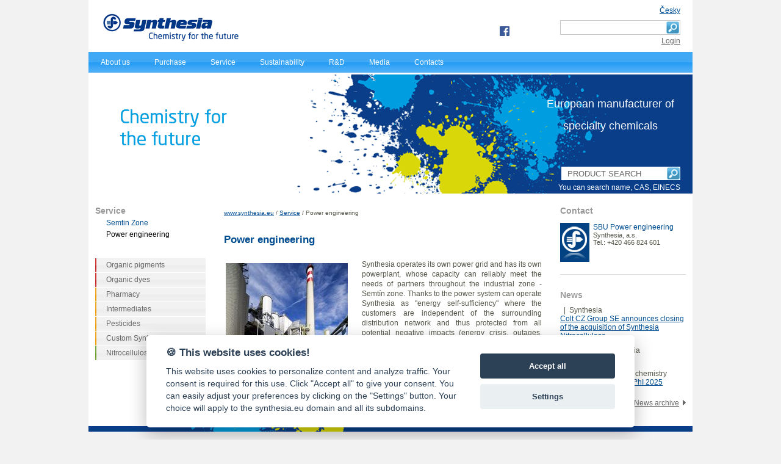

--- FILE ---
content_type: text/html; charset=utf-8
request_url: https://www.synthesia.eu/eng/service/power-engineering
body_size: 5777
content:
 
<!DOCTYPE html PUBLIC "-//W3C//DTD XHTML 1.0 Transitional//EN" "http://www.w3.org/TR/xhtml1/DTD/xhtml1-transitional.dtd">
<html xmlns="http://www.w3.org/1999/xhtml" xml:lang="en-GB" lang="en-GB">
<head>
<style type="text/css">
.limitdisplay-user { display: none; }.limitdisplay-user-10 { display: inline; }.limitdisplay-user-block-10 { display: block; }</style>    <title>Power engineering - Synthesia</title>
<meta http-equiv="content-type" 
				content="text/html;charset=utf-8" />
<meta name="Content-language" content="en-GB" />
<meta name="author" content="Synthesia" />
<meta name="copyright" content="© 2011 Synthesia" /><meta name="description" content="Power engineering" /><meta name="keywords" content="Power engineering" /><meta name="MSSmartTagsPreventParsing" content="TRUE" />
<meta name="robots" content="all, follow" />    
<link rel="Home" href="/eng" title="Chemistry for the future front page" />
<link rel="Index" href="/eng" />
<link rel="Top"  href="/eng" title="  
  Power engineering - Synthesia" />
<link rel="Search" href="/eng/content/advancedsearch" title="Search Chemistry for the future" />
<link rel="Shortcut icon" href="/design/www.synthesia.eu/images/favicon.ico" type="image/x-icon" />
<link rel="Copyright" href="/eng/ezinfo/copyright" />
<link rel="Author" href="/eng/ezinfo/about" />
<link rel="Alternate" type="application/rss+xml" title="RSS" href="/eng/rss/feed/my_feed" />
<script type="text/javascript">
(function() {
    var head = document.getElementsByTagName('head')[0];
    var printNode = document.createElement('link');
    printNode.rel = 'Alternate';
    printNode.href = "/eng/layout/set/print/service/power-engineering" + document.location.search;
    printNode.media = 'print';
    printNode.title = "Printable version";
    head.appendChild(printNode);
})();
</script>                            
  
      
  
<style type="text/css">    
    @import url(/design/www.synthesia.eu/stylesheets/core.css);
    @import url(/design/standard/stylesheets/debug.css);
    @import url(/design/www.synthesia.eu/stylesheets/pagelayout.css);
    @import url(/design/www.synthesia.eu/stylesheets/content.css);
    @import url(/design/www.synthesia.eu/stylesheets/site-colors.css);
    @import url(/design/www.synthesia.eu/stylesheets/classes-colors.css);
    @import url(/design/www.synthesia.eu/stylesheets/jquery.lightbox-0.5.css);
    @import url(/extension/topdrop/design/standard/stylesheets/dropdown.css);
	@import url(/design/www.synthesia.eu/javascript/iframemanager/iframemanager.css);
    @import url(/design/www.synthesia.eu/stylesheets/www-synthesia-eu.css);
</style>

	
  


<script type="text/javascript" src="/design/www.synthesia.eu/javascript/jquery-1.6.1.min.js"></script>
<script type="text/javascript" src="/design/www.synthesia.eu/javascript/ticker.js"></script>
<script type="text/javascript" src="/design/www.synthesia.eu/javascript/facebox/facebox.js"></script>
<script type="text/javascript" src="/design/www.synthesia.eu/javascript/jquery.lightbox-0.5.js"></script>
<script type="text/javascript" src="/design/www.synthesia.eu/javascript/jquery.lightbox.function.js"></script>
<script type="text/javascript" src="/design/www.synthesia.eu/javascript/synthesia.js"></script>
<script type="text/javascript" src="/design/www.synthesia.eu/javascript/jquery.blockUI.js"></script>
<!--CookieConsent-->
<script defer src="/design/www.synthesia.eu/javascript/cookieconsent/cookieconsent.js"></script>
<script defer src="/design/www.synthesia.eu/javascript/cookieconsent/cookieconsent-init.js"></script>	
<!--iframemanager-->
<script src="/design/www.synthesia.eu/javascript/iframemanager/iframemanager.js" defer></script>
<script src="/design/www.synthesia.eu/javascript/iframemanager/app.js" defer></script>

		
<!-- Global site tag (gtag.js) - Google Analytics -->
<script type="text/plain" data-cookiecategory="analytics" async src="https://www.googletagmanager.com/gtag/js?id=UA-1534809-2"></script>
<script type="text/plain" data-cookiecategory="analytics">

	window.dataLayer = window.dataLayer || [];
	function gtag(){window.dataLayer.push(arguments);}
	gtag('js', new Date());

	gtag('config', 'UA-1534809-2');

</script>

<script src='https://www.google.com/recaptcha/api.js' data-cookiecategory="necessary"></script>

</head>

<body>
<!-- Complete page area: START -->

<!-- Change between "sidemenu"/"nosidemenu" and "extrainfo"/"noextrainfo" to switch display of side columns on or off  -->
<div id="page" class="sidemenu noextrainfo">
	
  <!-- Header area: START -->
  					<div id="header-position">	
  <div id="header" class="float-break">
    <div id="header-prvni-position">
			<div id="header-prvni-inside">
										<div id="header-prvni-logo">
						<a href="/eng" title="Synthesia - Chemistry for the future"><img src="/design/www.synthesia.eu/images/synthesia_logo.gif" alt="Synthesia - logo" width="224" height="55" /></a>
					</div>
<!--				
					<div id="header-prvni-text">
						Chemistry for the future
					</div>
-->					
			</div>			
    </div>
		
		
		
<div id="jazyky">
    																		
						
																									
						
										
									    		    

    		<a href='/cze/sluzby/energetika' title="Česky">Česky</a>
		    </div>
		<div id="searchbox">
  <form action="/eng/content/advancedsearch">
    <input id="searchbutton-header" class="button" type="submit" value="" alt="Search" />
    <input id="searchtext-header" name="SearchText" type="text" value="" size="12" />
	<input type="hidden" name="SubTreeArray[]" value="9586" />
	<input type="hidden" name="SubTreeArray[]" value="34276" />
	<input type="hidden" name="SubTreeArray[]" value="34277" />
	<input type="hidden" name="SubTreeArray[]" value="34278" />
	<input type="hidden" name="SubTreeArray[]" value="34279" />
	<input type="hidden" name="SearchContentClassID[]" value="1" />
	<input type="hidden" name="SearchContentClassID[]" value="16" />
	<input type="hidden" name="SearchContentClassID[]" value="45" />
  </form>
</div>		<div id="header-uzivatel">
						<!--
					<a href="/eng/user/register" title="Register">Register</a>&nbsp;|&nbsp;
			-->
					<a href="/eng/user/login" title="Login">Login</a>
					</div>
		
		<div id="header-odkazy">
<!--				
			<script src="//platform.linkedin.com/in.js" type="text/javascript"></script>
			<script type="IN/CompanyProfile" data-id="1780101" data-format="hover" data-text="Follow Us on LinkedIn"></script>
-->
			
			<a href="https://www.facebook.com/synthesiapardubice/" target="_blank" class="header-odkazy-facebook">
				<img src="/design/www.synthesia.eu/images/logo-facebook16.png" width="16" height="16" alt="Synthesia Facebook" />
			</a>
		</div>
		
    <p class="hide"><a href="#main">Skip to main content</a></p>
  </div>
  </div>  <!-- Header area: END -->
  
  
  <!-- Top menu area: START -->
      
		<!--double_top.tpl--> 
 <div class="menu float-break"><ul> 


								<li class=""><a class="menu_1" href="/eng/about-us">About us
		
	
	<!--[if gte IE 7]><!--></a><!--<![endif]-->
	<table><tbody><tr><td>
			<ul>
																			<li><a  href="/eng/about-us/company-profile" >Company profile</a></li>
					
																		<li><a  href="/eng/about-us/history" >History</a></li>
					
																		<li><a  href="/eng/about-us/management" >Management</a></li>
					
																		<li><a  href="/eng/about-us/finance" >Finance</a></li>
					
																		<li><a  href="/eng/about-us/gallery" >Gallery</a></li>
					
			</ul>
	</td></tr></tbody></table>
	<!--[if lte IE 6]></a><![endif]-->
	<!--[if !IE]> --><!-- <![endif]-->	
	</li>
	
										<li class=""><a class="menu_2" href="/eng/purchase">Purchase
		
	
	<!--[if gte IE 7]><!--></a><!--<![endif]-->
	<table><tbody><tr><td>
			<ul>
																			<li><a  href="/eng/purchase/sales-clearance" >Sales clearance</a></li>
					
																		<li><a  href="/eng/purchase/supplier-search" >Supplier search</a></li>
					
			</ul>
	</td></tr></tbody></table>
	<!--[if lte IE 6]></a><![endif]-->
	<!--[if !IE]> --><!-- <![endif]-->	
	</li>
	
										<li class=""><a class="menu_3" href="/eng/service">Service
		
	
	<!--[if gte IE 7]><!--></a><!--<![endif]-->
	<table><tbody><tr><td>
			<ul>
																			<li><a  href="/eng/service/semtin-zone" >Semtin Zone</a></li>
					
																		<li><a  href="/eng/service/power-engineering" >Power engineering</a></li>
					
			</ul>
	</td></tr></tbody></table>
	<!--[if lte IE 6]></a><![endif]-->
	<!--[if !IE]> --><!-- <![endif]-->	
	</li>
	
										<li class=""><a class="menu_4" href="/eng/sustainability">Sustainability
		
	
	<!--[if gte IE 7]><!--></a><!--<![endif]-->
	<table><tbody><tr><td>
			<ul>
																			<li><a  href="/eng/sustainability/environmental-protection" >Environmental  protection</a></li>
					
																		<li><a  href="/eng/sustainability/reach" >REACH</a></li>
					
																		<li><a  href="/eng/sustainability/integrated-system-policy" >Integrated system policy</a></li>
					
																		<li><a  href="/eng/sustainability/missions,-visions,-values" >Missions, visions, values</a></li>
					
																		<li><a  href="/eng/sustainability/synthesia-in-the-region" >Synthesia in the region</a></li>
					
			</ul>
	</td></tr></tbody></table>
	<!--[if lte IE 6]></a><![endif]-->
	<!--[if !IE]> --><!-- <![endif]-->	
	</li>
	
										<li class=""><a class="menu_5" href="/eng/research-and-development">R&amp;D
		     </a>	
	</li>
	
										<li class=""><a class="menu_6" href="/eng/media">Media
		
	
	<!--[if gte IE 7]><!--></a><!--<![endif]-->
	<table><tbody><tr><td>
			<ul>
																			<li><a  href="/eng/media/news" >News</a></li>
					
																		<li><a  href="/eng/media/press-releases" >Press Releases</a></li>
					
																		<li><a  href="/eng/media/video" >Video</a></li>
					
																		<li><a  href="/eng/media/download" >Download</a></li>
					
			</ul>
	</td></tr></tbody></table>
	<!--[if lte IE 6]></a><![endif]-->
	<!--[if !IE]> --><!-- <![endif]-->	
	</li>
	
										<li class=""><a class="menu_7" href="/eng/contacts">Contacts
		     </a>	
	</li>
	
					
					
					
					
		 </ul></div>

    <!-- Top menu area: END -->

  <!-- Image banner: START -->
  <div id="image-banner" class="float-break eng-GB folder">
		<div id="image-banner-claim"></div>
		<div id="image-banner-claim-text">
		

<ul>

<li>European manufacturer of specialty chemicals</li>

<li>
The long tradition<br />on the market since 1920</li>

<li>
Developed export<br />around the world</li>

<li>
Responsible approach<br />the environment</li>

<li>Strong in strategic research and development&nbsp;</li>

</ul>
		</div>
		
		<div id="product-finder">
			<div id="product-finder-search">
				<form action="/eng/content/advancedsearch">
					<input type="hidden" name="SearchContentClassID" value="45" />
																	<input type="hidden" name="SubTreeArray[]" value="9586" />
						<input type="hidden" name="SubTreeArray[]" value="34276" />
						<input type="hidden" name="SubTreeArray[]" value="34277" />
						<input type="hidden" name="SubTreeArray[]" value="34278" />
						<input type="hidden" name="SubTreeArray[]" value="34279" />
							
					<input id="searchbutton-product-finder" class="button" type="submit" value="" alt="Search" />
					<input id="searchtext-product-finder" name="SearchText" type="text" title="PRODUCT SEARCH" size="12" />
				</form>			
			</div>
			<div id="vyhledavani-pomocny-text">You can search name, CAS, EINECS</div>
		</div>
		
	</div>
  <!-- Image banner: END -->
	
  <!-- Toolbar area: START -->
    <!-- Toolbar area: END -->

  <!-- Columns area: START -->
  <div id="columns-position">
  <div id="columns" class="float-break">
    <!-- Main area: START -->
    <div id="main-position">
		<div id="main" class="float-break">
			<div class="overflow-fix">
								<div id="main-levy" class="main-levy-levy-sloupec-ano">
					<!-- Path area: START -->
											  <div id="path">
      <!-- Path content: START -->
  <p>
        <a href="/eng">www.synthesia.eu</a>
      <span class="path-separator">/</span>      <a href="/eng/service">Service</a>
      <span class="path-separator">/</span>      <span class="path-text">Power engineering</span>
        </p>
  <!-- Path content: END -->  </div>										<!-- Path area: END -->
				
						<div class="content-view-full">
    <div class="class-folder">

        <div class="attribute-header">
            <h1>Power engineering</h1>
        </div>

		        
                    <div class="attribute-long">
                

<div class="object-left"><div class="content-view-embed">
<div class="class-image">
    <div class="attribute-image">

    
        
    
                                                                                                                                    <img src="/var/td/storage/images/www.synthesia.eu/media/novinky/projekt-ekologizace-energetickeho-zdroje-synthesia,-a.s.-je-jiz-ve-sve-posledni-etape/teplarna/11340535-1-cze-CZ/teplarna_medium.jpg" width="200" height="133"  style="border: 0px solid ;" alt="Teplárna" title="Teplárna" />    
    
    
    </div>

     </div>
</div>
</div><p class=" text-justify">Synthesia operates its own power grid and has its own powerplant, whose capacity can reliably meet the needs of partners throughout the industrial zone - Semtín zone. Thanks to the power system can operate Synthesia as &quot;energy self-sufficiency&quot; where the customers are independent of the surrounding distribution network and thus protected from all potential negative impacts (energy crisis, outages, etc.). It has a major impact on the reliability of energy supply stability and the related production.</p><p class=" text-justify">SBU&nbsp;Power engineering&nbsp;supplies energy to whole industrial area SemtinZone. More information about the company's product portfolio, visit Synhtesia 
<a href="/eng/about-us/company-profile" target="_self" class="uvnitr-webu">company profile</a>
&nbsp;</p>            </div>
        
        		
		<!-- Doplnujici info za produkty -->
		
						
    </div>
</div>







				</div>				<div id="main-pravy"  class="main-pravy-levy-sloupec-ano">
					<!-- Extra area: START -->
					<div id="pravy-sloupec-position">
	<div id="pravy-sloupec">
		<!-- kontakty -->	
					<div id="pravy-sloupec-kontakty">
				<div class="nadpis-vseobecny">Contact</div>
							<div class="pravy-sloupec-kontakt float-break">
								
					<div class="pravy-sloupec-kontakt-fotka">
											

    
        
    
                                                                                                                                    <img src="/var/td/storage/images/kontakty-pro-stranky/sbu-energetika/1994416-2-cze-CZ/sbu-energetika.jpg" width="48" height="64"  style="border: 0px  ;" alt="ilustrační logo společnosti Synthesia" title="ilustrační logo společnosti Synthesia" />    
    
    
    										</div>
					<div class="pravy-sloupec-kontakt-text">
											<div class="pravy-sloupec-kontakt-nadpis">
SBU Power engineering</div>
																
Synthesia, a.s.<br />
																Tel.:
						
+420 466 824 601<br />
							<!--
															
											<a href="mailto:energetics@synthesia.eu">
energetics<span class="spamfilter">SPAMFILTER</span>@synthesia.eu</a><br />
							-->
					</div>
				</div>
				 
			</div>
				

		<!-- soubory ke stazeni -->		
		
		
		<!-- novinky -->
		
		
		<div id="pravy-sloupec-novinky">
			<div class="nadpis-vseobecny">News</div>
																<div class="novinka-0">
						<div class="content-view-line">
								<div class="novinka-nadpis">
									&nbsp;&nbsp;|&nbsp;
									
																																														Synthesia
																		<br />
									<a href="/eng/media/news/colt-cz-group-se-announces-closing-of-the-acquisition-of-synthesia-nitrocellulose">Colt CZ Group SE announces closing of the acquisition of Synthesia Nitrocellulose</a>
								</div>
						</div>
					</div>																
													<div class="novinka-1">
						<div class="content-view-line">
								<div class="novinka-nadpis">
									19/12/2025&nbsp;&nbsp;|&nbsp;
									
																																																																																																								Synthesia
																		<br />
									<a href="/eng/media/news/pf-2026">PF 2026</a>
								</div>
						</div>
					</div>																
													<div class="novinka-2">
						<div class="content-view-line">
								<div class="novinka-nadpis">
									16/10/2025&nbsp;&nbsp;|&nbsp;
									
																																																																											Organic chemistry
																		<br />
									<a href="/eng/media/news/synthesia-at-the-fair-cphi-2025">Synthesia at the fair CPhI 2025</a>
								</div>
						</div>
					</div>																
						
		</div>
		<div id="novinky-archiv">
			<a href="https://www.synthesia.eu/eng/media/news">
			News archive</a>&nbsp;&nbsp;<img src="/design/www.synthesia.eu/images/novinka-cela.gif" alt="News archive" width="5" height="9" />
		</div>
		
	</div>

</div>					<!-- Extra area: END -->			
				</div>
			</div>
		</div>
	</div>
    <!-- Main area: END -->

    
    <!-- Side menu area: START -->
    <div id="sidemenu-position">
      <div id="sidemenu">
												        		<div class="nadpis-vseobecny"><a href="/eng/service">Service</a></div>

        <ul class="podmenu-list">
                    
                                                    <li class="firstli"><div class="second_level_menu"><a href="/eng/service/semtin-zone">Semtin Zone</a></div>
                                    </li>
                    
                                                                                                            <li class="lastli"><div class="second_level_menu"><a href="/eng/service/power-engineering" class="current">Power engineering</a></div>
                                    </li>
                </ul>
        										                <ul class="menu-list pigments">
                    
                                                                			
                            <li class="firstli lastli"><div class="second_level_menu"><a href='https://pigments.synthesia.eu/eng/organic-pigments'>Organic pigments</a></div>
                                    </li>
                </ul>
        							                <ul class="menu-list dyes">
                    
                                                                			
                            <li class="firstli lastli"><div class="second_level_menu"><a href='https://dyes.synthesia.eu/eng/organic-dyes'>Organic dyes</a></div>
                                    </li>
                </ul>
        							            							                <ul class="menu-list organics">
                    
                                    			
                            <li class="firstli"><div class="second_level_menu"><a href='https://organics.synthesia.eu/eng/pharmacy'>Pharmacy</a></div>
                                    </li>
                    
                                    			
                            <li><div class="second_level_menu"><a href='https://organics.synthesia.eu/eng/intermediates'>Intermediates</a></div>
                                    </li>
                    
                                    			
                            <li><div class="second_level_menu"><a href='https://organics.synthesia.eu/eng/pesticides'>Pesticides</a></div>
                                    </li>
                    
                                                                			
                            <li class="lastli"><div class="second_level_menu"><a href='https://organics.synthesia.eu/eng/custom-syntheses'>Custom Syntheses</a></div>
                                    </li>
                </ul>
        						<!-- docasny odkaz na NCL -->
			<ul class="menu-list nitrocellulose">
				<li class="firstli lastli"><div class="second_level_menu">
									<a href="https://www.nitrocellulose.cz/en" target="_blank">Nitrocellulose</a></div>
								</li>
			</ul>	
		       </div>
    </div>
    <!-- Side menu area: END -->	

  </div>
  </div>
  <!-- Columns area: END -->

  <!-- Footer area: START -->
    <!-- Footer area: START -->	
  <div id="footer" class="velka_paticka">
				<div id="footer-adresy">
			<div id="footer-adresy-inside" class="float-break">
				<div class="footer-kontakt1">
					
<p>
<strong>Synthesia.</strong><br />
Semtín 103<br />
530 02 Pardubice<br />CZE</p>				</div>
				<div class="footer-kontakt2">
					
<p>
M: +420 466 821 111<br />
F: +420 466 822 900<br />W: 
<a href="http://www.synthesia.eu/" target="_self">www.synthesia.eu</a>
</p>				</div>
								<div class="footer-kontakt3">
					
<p><strong>
<a href="/eng/sbu-pigments-and-dyes" target="_self">Pigments and dyes</a>
</strong></p>
<ul>

<li>&nbsp;
<a href="https://pigments.synthesia.eu/eng" target="_self">Organic pigments</a>
</li>

<li>&nbsp;
<a href="https://dyes.synthesia.eu/eng" target="_self">Organic dyes</a>
</li>

</ul>
				</div>
												<div class="footer-kontakt4">
					
<p><strong>
<a href="https://nitrocellulose.synthesia.eu/eng" target="_self">Nitrocellulose</a>
</strong></p>
<ul>

<li>&nbsp;
<a href="https://nitrocellulose.synthesia.eu/eng/industrial-nitrocellulose" target="_self">Industrial nitrocellulose</a>
</li>

<li>&nbsp;
<a href="https://nitrocellulose.synthesia.eu/eng/energetic-nitrocellulose" target="_self">Energetic nitrocellulose</a>
</li>

<li>&nbsp;
<a href="https://nitrocellulose.synthesia.eu/eng/inorganics-acids-and-salts" target="_self">Inorganic acids and salts</a>
</li>

<li>&nbsp;
<a href="https://nitrocellulose.synthesia.eu/eng/oxycellulose" target="_self">Oxycellulosis</a>
</li>

</ul>
				</div>
												<div class="footer-kontakt5">
					
<p><strong>
<a href="https://organics.synthesia.eu/eng" target="_self">Оrganic Chemistry</a>
</strong></p>
<ul>

<li>&nbsp;
<a href="https://organics.synthesia.eu/eng/pharmacy" target="_self">Pharmacy</a>
</li>

<li>&nbsp;
<a href="https://organics.synthesia.eu/eng/pesticides" target="_self">Pesticides</a>
</li>

<li>&nbsp;
<a href="https://organics.synthesia.eu/eng/custom-syntheses" target="_self">Customer synthesis</a>
</li>

<li>&nbsp;
<a href="https://organics.synthesia.eu/eng/intermediates" target="_self">Intermediates</a>
</li>

</ul>
				</div>
												<div class="footer-kontakt6">
					
<p>
<a href="/eng/service/power-engineering" target="_self">Power engineering</a>
</p><p>
<a href="/eng/service/semtin-zone" target="_self">Semtin Zone</a>
</p><p>
<a href="/eng/research-and-development" target="_self">VUOS R&amp;D&nbsp;company</a>
</p>				</div>
							</div>
		</div>
				<div id="footer-spodni" class="float-break">
			<div id="footer-spodni-firma">
				<div id="footer-spodni-firma-prvni">
					&copy; 2025 Synthesia, a.s.
					<!--
					&nbsp;&nbsp;&nbsp;&nbsp;
											<a href="http://www.agrofert.cz/" target="_blank" title="A PART OF AGROFERT GROUP"><img src="/design/www.synthesia.eu/images/agrofert-logo-ostatni.gif" alt="A PART OF AGROFERT GROUP" width="198" height="15"/></a>
										-->
				<div>
				<div id="footer-spodni-firma-druhy">
					<a href="https://www.synthesia.eu/eng/terms-of-use" title="Terms of Use">Terms of Use</a>
					&nbsp;|&nbsp;<a href="https://www.synthesia.eu/eng/declaration-of-accessibility" title="Declaration of accessibility">Declaration of accessibility</a>
					&nbsp;|&nbsp;<a href="javascript:void(0);" aria-label="View cookie settings" data-cc="c-settings">Cookies settings</a>&nbsp;|
							
					<div id="footer-spodni-odkazy">
						<!--<a href="http://tvzubr.cz/synthesia-2" target="_blank" title="TV kanál Synthesia"><img src="/design/www.synthesia.eu/images/tv_kanal.gif" alt="LinkedIn" width="122" height="19" /></a>&nbsp;&nbsp;-->
						<!--<a href="#" title="RSS is under construction"><img src="/design/www.synthesia.eu/images/rss.gif" alt="RSS" width="19" height="19"/></a>&nbsp;&nbsp;-->
						<a href="http://www.linkedin.com/company/synthesia-a.s." target="_blank" title="LinkedIn"><img src="/design/www.synthesia.eu/images/linkedin.gif" alt="LinkedIn" width="19" height="19" /></a>&nbsp;&nbsp;
						<a href="https://www.facebook.com/synthesiapardubice/" target="_blank" title="Facebook"><img src="/design/www.synthesia.eu/images/facebook.gif" alt="Facebook" width="19" height="19" /></a>&nbsp;&nbsp;
						<a href="https://www.youtube.com/channel/UCFIGSaklzscw3w6M4CGUSrQ/featured" target="_blank" title="Youtube|i18n("><img src="/design/www.synthesia.eu/images/youtube.png" alt="youtube" width="27" height="19" /></a>
					</div>						
				<div>
			</div>
		</div>
		<!--
			<div id="footer-infotext-position">
				<div id="footer-infotext-inside">
									</div>
			</div>
		-->
  </div>
  
  <!-- Footer area: END -->
  <!-- Footer area: END -->

</div>
<!-- Complete page area: END -->

<!-- Footer script area: START --><!-- Footer script area: END -->



</body>
</html>

--- FILE ---
content_type: text/css
request_url: https://www.synthesia.eu/design/www.synthesia.eu/stylesheets/pagelayout.css
body_size: 3796
content:
/* PAGELAYOUT CSS - 20060522 */

/* FULL PAGE */

div#page
{
    width: 990px; /* This can be changed to any fixed width if desired */
    margin: 0 auto 0 auto; /* General method for centering content if fixed page width, for other browsers than IE */
    text-align: left; /* Reset IE method for centering page, to stop all other content on the page from centering */
		background-color:#FFF;
}

/* HEADER */

div#header
{
    padding-left: 0.25em;
    padding-right: 0.25em;
    padding-top: 0.25em;
    background-color: #FFFFFF;
    padding-bottom: 0.75em;
}

div#header ul
{
    margin: 0;
    padding: 0.25em 0 0.25em 0;
}

div#header ul li
{
    list-style-type: none;
    list-style-image: none;
    padding: 0;
    margin: 0;
    float: left;
    background-image: none;
}

div#logo
{
    float: left;
    margin: 1em 0 0 1.5em;
}

div#usermenu
{
    background-image: url(../images/header_bg.png);
    background-position: top left;
    background-repeat: repeat-x;
    height: 25px;
}

div#languages
{
    background-image: url(../images/header_bg_left.png);
    background-position: bottom left;
    background-repeat: no-repeat;
    float: left;
    clear: left;
    width: 24%;
    height: 25px;
    font-size: 0.85em;
}

div#languages ul li
{
    margin-left: 5px;
}

div#languages a
{
    padding-right: 2px;
}

div#links
{
    background-image: url(../images/header_bg_right.png);
    background-position: right bottom;
    background-repeat: no-repeat;
		margin: 10px 21px 0 0;
    float: right;
    clear: right;
    text-align: right;
    padding-right: 0;
    font-size: 1em;
    font-weight: bold;
    height: 25px;
    /*width: 75%;*/
}

div#links ul li
{
    float: right;
}

div#links a
{
    color: #515346;
    border-left: 1px solid #CECEC2;
    padding-left: 8px;
    padding-right: 8px;
    height: 18px;
}

div#searchbox
{
    margin-top: 1.75em;
    margin-right: 1em;
    text-align: right;
    float: right;
}

input#searchtext
{
    border: 1px solid #A5ACB2;
    font-size: 0.85em;
    width: 12em;
}

input#searchbutton
{
    margin-top: -0.1em;
		padding: 2px 10px;
}

/* TOP MENU */

div#topmenu
{
    margin: 0;
    padding: 0 0.25em 0 0.2em;
    background-color: #FFFFFF;
}

div#topmenu ul
{
    background-image: url(../images/topmenu_bg.png);
    margin: 0;
    padding: 0;
    list-style: none;
    clear: both;
    float: left;
    width: 100%;
}

div#topmenu ul li
{
    float: left;
    margin: 0;
    padding: 0;
    font-size: 0.85em;
    white-space: nowrap;
}

div#topmenu ul li
{
    font-weight: bold;
    background-image: url(../images/topmenu_li_bg.png);
    background-position: center right;
    background-repeat: no-repeat;
}

div#topmenu ul li a
{
    display: block;
    color: #4F5241;
    line-height:22px;
    margin: 0 0 6px 0;
    padding: 5px 15px 0 15px;
    text-decoration: none;
}

div#topmenu ul li.selected a, div#topmenu ul li a:hover
{
    border-bottom: 3px solid #ABAB9E;
    margin: 0 0 3px 0;
}

div#topmenu ul li.lastli
{
    background-image: none;
}

div#topmenu ul#topmenu-secondlevel
{
    background-image: none;
    background-color: #F5F6F1;
    border-bottom: 1px solid #E9E9E1;
}

div#topmenu ul#topmenu-secondlevel li
{
    background-image: none;
    font-weight: normal;
}

div#topmenu ul#topmenu-secondlevel li.selected
{
    font-style: italic;
}

div#topmenu ul#topmenu-secondlevel li.selected a, div#topmenu ul#topmenu-secondlevel li a:hover
{
    color: #111;
    border-bottom: none;
    margin-bottom: 6px;
}

div#topmenu ul#topmenu-secondlevel li a
{
    color: #555;
    text-decoration: underline;
}

/* PATH */

div#path
{
    padding: 0.5em 0 2.6em 0;
    font-size: 0.85em;
}

div#path p
{
    margin: 0;
}

/* COLUMNS */

div#columns
{
	padding: 20px 233px 30px 192px;
	background-color:#FFF;
}

div.nosidemenu div#columns
{
   padding-left: 0;
}

div.noextrainfo div#columns
{
   padding-right: 0;
}

/* SIDE MENU */

div#sidemenu-position
{
    width: 192px;
    margin-left: -192px;
    float: left;
    display: inline; /* Fix for IE double margin bug */
}

div.nosidemenu div#sidemenu-position
{
    display: none;
}

div#sidemenu ul
{
    list-style-type: none;
    margin: 0.5em 0 0.5em 0;
}

div#sidemenu ul li
{
    margin: 0;
    padding: 0;
    list-style-type: none;
    list-style-image: none;
    background-image: none;
}

div#sidemenu div.box div.box-content
{
    padding-left: 0.75em;
    padding-right: 0;
}

div#sidemenu h4
{
    margin: 0;
}

div#sidemenu h4 a
{
    color: #525345;
    text-decoration: none;
}

div#sidemenu ul.menu-list a.selected
{
    font-weight: bold;
}

div#sidemenu ul.submenu-list
{
    list-style-type: none;
    margin: 0;
	border-bottom: 1px solid #FFF;
}

div#sidemenu ul.submenu-list a.selected
{
    font-weight: normal;
}

div#sidemenu ul.menu-list li a, div#sidemenu ul.submenu-list li a
{
    background-image: url(../images/sidemenu_bullet.png);
    background-position: 0.2em 0.5em;
    background-repeat: no-repeat;
    padding-left: 18px;
    display: block;
    font-size: 0.85em;
}

/* MAIN AREA */

div#main-position
{
    width: 100%;
    float: right;
}

div.nosidemenu div#main-position
{
    margin-left: 0;
}

div.noextrainfo div#main-position
{
    margin-right: 0;
}

/* EXTRA CONTENT */

div#extrainfo-position
{
    width: 233px;
    margin-right: -233px;
    float: left;
}

div.noextrainfo div#extrainfo-position
{
    display: none;
}

div#extrainfo
{

}

/* FOOTER */

div#footer
{
    clear: both; /* Ensures that the footer is pushed properly below the columns */
    /*text-align: center;*/
    padding-top: 1.25em;
    background-image: url(../images/footer_bg.png);
    background-position: top center;
    background-repeat: no-repeat;
    /*font-size: 0.85em;*/
    margin-bottom: 0.25em;
}

div#footer address
{
    font-style:normal;
}

div#sidemenu
{
    padding: 0 0 0 11px;
}

div#extrainfo
{
    padding: 0 0 0 0.25em;
}
div#header-prvni-position {width:280px;float:left;}
div#header-prvni-inside {margin:18px 0 0 23px;}

div#footer-infotext-position {font-size: 12px;color:#535548;background-color:#F2F2F2;text-align:center;}
div#footer-infotext-inside {margin: 5px 20px 0 20px;;}

div#header-prvni-logo {float:left;width:227px;}
div#header-prvni-text{margin: 7px 0 0 14px; float:left;font-weight:bold;color:#004e91;}
div#jazyky {position: absolute; right: 20px; top:10px;}
div#jazyky a{color: #004E91;}
div#jazyky a:hover{color: #000;}
div#header-uzivatel{position: absolute; right: 20px; top:60px;}
div#header-uzivatel a {text-decoration:underline; color:#666666;}
div#header-uzivatel a:hover{color:#004E91;text-decoration:underline;}
div#footer-adresy { border-bottom: 1px solid #d9d9d9;height:107px;background-color:#F2F2F2;}
div#footer-adresy-inside{height:95px;margin:22px 20px 13px 20px;}
div#footer-spodni { height:45px;}
div#footer-spodni-firma  {margin: 19px 20px 20px 20px;float:left;}
div#footer-spodni-firma  img {vertical-align:bottom;}
div#footer-spodni-odkazy{margin: 0 20px 0 30px;float:right;}
div#footer-adresy strong{color:#1F3C80;}
div#footer-adresy p {margin:0;}
div#header-odkazy {position: absolute; right: 300px; top:40px;}
div.footer-kontakt1,
div.footer-kontakt2,
div.footer-kontakt3,
div.footer-kontakt4,
div.footer-kontakt5,
div.footer-kontakt6
	{height:95px;float:left;}
div.footer-kontakt2 {padding:0 12px 0 24px;border-right: 1px dotted #D9D9D9;}
div.footer-kontakt3{padding:0 24px 0 12px;}
div.footer-kontakt4{padding:0 24px 0 0;}
div.footer-kontakt5{padding:0 12px 0 0;border-right: 1px dotted #D9D9D9;}
div.footer-kontakt6{padding:0 0 0 24px;}
div.footer-kontakt6 p {padding-bottom:5px;}
div.frontpage-prvni-sloupec,
div.frontpage-druhy-sloupec,
div.frontpage-treti-sloupec
	{float:left;width:222px;}
div.frontpage-prvni-sloupec h2 a,
div.frontpage-druhy-sloupec h2 a,
div.frontpage-treti-sloupec h2 a
	{color:#fff;font-size: 12px;font-weight: normal;line-height: 20px;padding: 3px 20px;text-decoration:none;display: block;}
div#frontpage-main ul {list-style-type: none;padding:0;margin: 0;}
div#frontpage-main ul li {background-image: none;list-style-image: none;list-style-type: none;margin: 0;padding: 0;height:24px;}
div.frontpage-box-pab  ul li a,
div.frontpage-box-nitrocellulose ul li a,
div.frontpage-box-organics ul li a
	{background: url("../images/menu-list-bg.png") repeat-x scroll 50% 50% transparent;
		border-bottom: 1px solid #FFFFFF;
		color: #666666;
		display: block;
		font-size: 1em;
		padding: 4px 10px 4px 18px;
		text-decoration: none;
	}
div#frontpage-main ul li a:hover {color:#FFF;}
div.frontpage-box-pab ul li a:hover {background: url("../images/menu-list-pigments-bg.png") repeat-x scroll 50% 50% transparent;}
div.frontpage-box-nitrocellulose ul li a:hover {background: url("../images/menu-list-nitrocellulose-bg.png") repeat-x scroll 50% 50% transparent;}
div.frontpage-box-organics ul li a:hover {background: url("../images/menu-list-organics-bg.png") repeat-x scroll 50% 50% transparent;}
div.frontpage-box-pab h2{background: url("../images/menu-list-pigments-bg.png") repeat-x scroll 50% 50%; height:26px;}
div.frontpage-box-nitrocellulose h2{background: url("../images/menu-list-nitrocellulose-bg.png") repeat-x scroll 50% 50%; height:26px;}
div.frontpage-box-organics h2{background: url("../images/menu-list-organics-bg.png") repeat-x scroll 50% 50%; height:26px;}
div.frontpage-box-ostatni h2{background: url("../images/topmenu_pozadi.png") repeat-x scroll 50% 50%; height:26px;}

div.frontpage-prvni-sloupec-inside,
div.frontpage-druhy-sloupec-inside,
div.frontpage-treti-sloupec-inside
	{margin:0 0 0 20px;}
	
div#searchbox, div#pravy-sloupec-product-finder{border: 1px solid #c9c9c9;width:195px;height:22px;}
input#searchtext-header,input#searchtext-product-finder{border: medium none;height: 20px;margin: 0;padding: 1px 10px;vertical-align: middle;width: 151px;color:#666666;float:right;}

input#searchbutton-header,input#searchbutton-product-finder {
    background-image: url("../images/searchbutton-bg.gif");
	background-position: center 1px;
	background-repeat: no-repeat;
	background-color:#FFF;
	width:24px;
    height: 22px;
	text-indent: -150px;
	margin:0;
	padding:0;
	float:right;
}
div#frontpage-main{float:left;/*width:743px;*/}
div#frontpage-main-microsite{float:left;width:401px;}
div#frontpage-main-text{margin:0 0 0 23px;}
div#image-banner-claim{width:217px;height:195px;/*background-color:#1157b1*/;float:right;display:none;}
div#image-banner-claim-text{position:absolute;height:100px;width:230px;top:30px;right:20px; overflow:hidden;/*display:none*/;text-align:center;
	/*font-size: 14pt;*/
	font-size: 18px;
	/*text-shadow:1px 2px 1px #A9A9A9;filter: progid:DXImageTransform.Microsoft.DropShadow(offX=1,offY=2,color=A9A9A9);*/
}
div#image-banner-claim-text ul {margin:0;list-style-type: none;height:135px;}
div#image-banner-claim-text ul  li {margin:0;padding:0; background:none;line-height: 2em;}
div#frontpage-treti-novinky {border-top: 1px solid #9dd2f8;margin-top:20px;height:300px;}
div.novinka-0,div.novinka-1,div.novinka-2{margin-top:10px;}
div.novinka-1,div.novinka-2{border-top: 0px dotted #004e91}
div.nadpis-vseobecny{color:#999999; font-weight:bold;font-size:1.2em;}
div.novinka-nadpis{margin:5px 0 10px;}
div.novinka-odkaz-cela{float:right;font-size:0.85em;}
div.novinka-odkaz-cela a{/*text-decoration:none;color:#666666;*/}
div.novinka-text-1,div.novinka-text-2{display:none;}
div#novinky-archiv{float: right;margin:10px 11px 0 0;}
div#sidemenu ul {list-style-type: none; margin: 0 0;}
div.line-produkt-pab-nazev {float:left;width:290px;}
div.line-produkt-pab-ci {float:left;width:160px;}
div.line-produkt-ostatni-nazev {float:left;width:400px;}
div.line-produkt-cas {float:right;}
div.content-view-line .dark {background-color:#F2F2F2;}
div.content-view-line .class-produkt, div.content-view-line .class-article, div.content-view-line .class-folder {padding:4px;}
div.line-produkt-pab-barva2 {float:right;width:16px;margin-left:2px;}
div.line-produkt-pab-barva1 {float:right;width:16px;}
div#main-levy{float: left;}
div#main-pravy{float: left;}
div.main-levy-levy-sloupec-ne{width:700px;}
div.main-levy-levy-sloupec-ano{width:521px;padding:0 30px;}
div.main-pravy-levy-sloupec-ne{float: left;width:290px;}
div.main-pravy-levy-sloupec-ano{float: left;width:217px;}
div#product-finder-search{text-align:left;height:22px;}
div#pravy-sloupec-novinky{margin-right:11px;border-top: 0px dotted #004e91;border-bottom: 0px dotted #004e91;margin-top:0px;}
div#vyhledavani-pomocny-text{color:#FFF;margin-top:5px;text-align:right;}
div#frontpage-main-dalsi-boxy{margin-top:30px;}
div#footer ul {margin:0;}
div#footer ul li a{color:#999999;font-size:11px;}
div#footer ul li{background-image: url("../images/footer-ul-li.gif");padding-left:5px; margin:0.2em;}
div#footer strong a {font-weight:normal;}
div.content-view-podmenu{padding:5px 0px;margin-bottom:20px;}
div.content-view-podmenu a {text-decoration:none;}
div.content-view-podmenu a:hover {text-decoration:underline;}
div#product-finder{position:absolute;right:20px;bottom:3px;width:300px;}
/******************************************************/
/* TDS PaB */
#tds-pab p {line-height: 15px;margin:0;}
.pab_tmave_sedy {background-color:#D0D0D0;}
.pab_svetle_sedy {background-color:#EDEDED}
.pab_sablona_uprostred {text-align:center;}

table.pab_sablona {margin:0;}
table.pab_sablona th, table.pab_sablona td,
table.pab_sablony_bez_ramecku td, table.pab_sablony_bez_ramecku th,
table.pab_sablony_s_rameckem td, table.pab_sablony_s_rameckem th  {padding:1px;}
.pab_mezera {height:15px; clear:both;}
table.pab_sablony_s_rameckem {border-collapse:collapse; border: 1px solid #cccccc;}
table.pab_sablony_s_rameckem  td{ border: 1px solid #cccccc;}
table.pab_sablony_bez_ramecku {border-collapse:collapse; border: 0px solid #cccccc;}
table.pab_sablony_bez_ramecku  td{border: 0px solid #cccccc;}
.pab-obrazek {width:284px; float:left; text-align:center;}
/* konec TDS PaB*/
/******************************************************/
/* TDS ostatni */
#tds-ostatni p {line-height: 15px;margin:0;}
table.tab_tds_ostatni {margin: 0;}
table.tab_tds_ostatni td {padding: 4px 0 4px 0;}
/* konec TDS ostatni*/

div#pravy-sloupec-kontakty,div#pravy-sloupec-soubory{margin: 0 11px 25px 0;border-bottom: 1px solid #D9D9D9;}
div.pravy-sloupec-kontakt{font-size:11px;margin-bottom:20px;}
div.pravy-sloupec-kontakt-nadpis{font-size:12px;}
div.pravy-sloupec-kontakt-fotka{float:left;width:44px;}
div.pravy-sloupec-kontakt-text{float:left;margin-left:10px;width:152px;}
div#pravy-sloupec-kontakty .nadpis-vseobecny, div#pravy-sloupec-soubory .nadpis-vseobecny{margin-bottom:12px;}
div.pravy-sloupec-soubory-inside {margin-bottom:20px;}
div.velikost_souboru{font-size:11px;}
div#tds-pab .object-left{margin:0;}
div#tds-pab .attribute-image{padding:0;}
div.tds-paticka {border-top: 1px solid #D9D9D9;margin-top:30px;padding-top:15px;}
.klikaci_obrazek {cursor: pointer;}
.pravy-sloupec-kontakt-text a {color:#004E91;}
#novinky-archiv a{color:#666666;}
#novinky-archiv a:hover{color:#004E91;}
a.mimo-web-stejne-okno {background: url("../images/ico-ext.gif") no-repeat scroll 100% 4px transparent;padding-right: 13px;}
a.mimo-web-stejne-okno:hover {background: url("../images/ico-ext-hover.gif") no-repeat scroll 100% 4px transparent;}
a.mimo-web-nove-okno {background: url("../images/ico-ext-new.gif") no-repeat scroll 100% 4px transparent;padding-right: 13px;}
a.mimo-web-nove-okno:hover {background: url("../images/ico-ext-new-hover.gif") no-repeat scroll 100% 4px transparent;}
a.uvnitr-webu {background: url("../images/odkaz-uvnitr-sy.gif") no-repeat scroll 100% 6px transparent;padding-right: 10px;}
a.uvnitr-webu:hover {background: url("../images/odkaz-uvnitr-sy-hover.gif") no-repeat scroll 100% 6px transparent;}
div.line-mala-pismena{font-size: 0.85em;}
div.leftmenu-box-pab{background: url("../images/menu-list-pigments-bg.png") repeat-x scroll 50% 50% transparent;height: 26px;}
div.leftmenu-box-nitrocellulose{background: url("../images/menu-list-nitrocellulose-bg.png") repeat-x scroll 50% 50% transparent;height: 26px;}
div.leftmenu-box-organics{background: url("../images/menu-list-organics-bg.png") repeat-x scroll 50% 50% transparent;height: 26px;}
div.leftmenu-box-inside{    color: #FFFFFF;
    display: block;
    font-size: 12px;
    font-weight: normal;
    line-height: 20px;
    padding: 3px 20px;
    text-decoration: none;}
div.article-nadpis{margin-bottom:8px;}
div#sidemenu .nadpis-vseobecny a{
    color: #999999;
    font-weight: bold;
	text-decoration:none;
}
div#sidemenu ul.podmenu-list {margin:5px 0 30px 0;}
div#sidemenu ul.podmenu-list  li {padding-left:18px;margin-top:3px;/*border-bottom: 1px solid #D9D9D9;*/}
div#sidemenu ul.podmenu-list  li a {text-decoration:none;}
div#sidemenu ul.podmenu-list  li a.current {color: #000;}
div.formular-block {margin-bottom:5px}
div#header h1 span {display:none;} 
#periodical a, #periodical a:visited, .periodical-blok {
    background-color: #F5F5F5;
    border: 1px solid #D3D3D3;
    display: block;
    float: left;
    margin-right: 5px;
	margin-bottom: 5px;
    padding: 5px;
    text-align: center;
    text-decoration: none;
}
#periodical{
    background-color: #FFFFFF;
    padding: 8px 0;
}
.frontpage-main-banner-img {width:326px; float:left;}
#frontpage-main-banner  {float: left; margin: 8px 0 16px 20px;}
.header-odkazy-facebook img {padding-left: 20px; margin:0; top:3px; position:relative;}

--- FILE ---
content_type: text/css
request_url: https://www.synthesia.eu/design/www.synthesia.eu/stylesheets/classes-colors.css
body_size: 3403
content:
div.quote
{
    background-image:url(images/quote-tl.gif);
}

div.quote-design
{
    font-family: Georgia, "Times New Roman", Times, serif;
    color: #515151;
    font-weight: normal;
    font-size: 17px;
    background-image:url(images/quote-br.gif);
}

div.quote-design p.author
{
    font-size: 14px;
    font-style: normal;
    font-weight: normal;
    color: #989C9B;
}

/* General box */

div.border-box div.border-tl
{
    background: transparent url(images/box-1-border-tl.gif) no-repeat scroll left top;
}

div.border-box div.border-tr
{
    background:transparent url(images/box-1-border-tr.gif) no-repeat scroll right top;
}

div.border-box div.border-tc
{
    background:transparent url(images/box-1-border-tc.gif) repeat-x scroll left top;
}

div.border-box div.border-ml
{
    background: transparent url(images/box-1-border-ml.gif) repeat-y scroll left center;
}

div.border-box div.border-mr
{
    background:transparent url(images/box-1-border-mr.gif) repeat-y scroll right center;
}

div.border-box div.border-mc
{
    background:#FFF url(images/box-1-border-mc.gif) repeat-x scroll left top;
}

div.border-box div.border-bl
{
    background: transparent url(images/box-1-border-bl.gif) no-repeat scroll left bottom;
}

div.border-box div.border-br
{
    background: transparent url(images/box-1-border-br.gif) no-repeat scroll right bottom;
}

div.border-box div.border-bc
{
    background:transparent url(images/box-1-border-bc.gif) repeat-x scroll left bottom;
}

/* Box 2 */

div.box-2 div.border-tl
{
    background: transparent url(images/box-1-border-tl.gif) no-repeat scroll left top;
}

div.box-2 div.border-tr
{
    background:transparent url(images/box-1-border-tr.gif) no-repeat scroll right top;
}

div.box-2 div.border-tc
{
    background:transparent url(images/box-1-border-tc.gif) repeat-x scroll left top;
}

div.box-2 div.border-ml
{
    background: transparent url(images/box-1-border-ml.gif) repeat-y scroll left center;
}

div.box-2 div.border-mr
{
    background:transparent url(images/box-1-border-mr.gif) repeat-y scroll right center;
}

div.box-2 div.border-mc
{
    background:#FFF url(images/box-1-border-mc.gif) repeat-x scroll left top;
}

div.box-2 div.border-bl
{
    background: transparent url(images/box-1-border-bl.gif) no-repeat scroll left bottom;
}

div.box-2 div.border-br
{
    background: transparent url(images/box-1-border-br.gif) no-repeat scroll right bottom;
}

div.box-2 div.border-bc
{
    background:transparent url(images/box-1-border-bc.gif) repeat-x scroll left bottom;
}

/* Box 3 */

div.box-3 div.border-tl
{
    background: transparent url(images/box-1-border-tl.gif) no-repeat scroll left top;
}

div.box-3 div.border-tr
{
    background:transparent url(images/box-1-border-tr.gif) no-repeat scroll right top;
}

div.box-3 div.border-tc
{
    background:transparent url(images/box-1-border-tc.gif) repeat-x scroll left top;
}

div.box-3 div.border-ml
{
    background: transparent url(images/box-1-border-ml.gif) repeat-y scroll left center;
}

div.box-3 div.border-mr
{
    background:transparent url(images/box-1-border-mr.gif) repeat-y scroll right center;
}

div.box-3 div.border-mc
{
    background:#FFF url(images/box-1-border-mc.gif) repeat-x scroll left top;
}

div.box-3 div.border-bl
{
    background: transparent url(images/box-1-border-bl.gif) no-repeat scroll left bottom;
}

div.box-3 div.border-br
{
    background: transparent url(images/box-1-border-br.gif) no-repeat scroll right bottom;
}

div.box-3 div.border-bc
{
    background:transparent url(images/box-1-border-bc.gif) repeat-x scroll left bottom;
}

/* Separator */

div.separator
{
    display: block;
    background-image: url(images/sep-bg.gif);
    background-repeat: no-repeat;
    padding-left: 15px;
    height: 1px;
    margin: 0 0 0.75em 0;
}

div.separator-design
{
    background-image: url(images/sep-design-bg.gif);
    background-repeat: repeat-x;
    height: 1px;
}

/* Billboard */

div.content-view-full div.class-frontpage div.attribute-billboard
{

    background-image: none;
    padding-bottom:11px;
    padding-top:0.25em;
    text-align:left;
}

/* Infobox header - general box */

div.infobox-header div.border-tl
{
    background: transparent url(images/infobox-header-border-tl.gif) no-repeat scroll left top;
}

div.infobox-header div.border-tr
{
    background:transparent url(images/infobox-header-border-tr.gif) no-repeat scroll right top;
}

div.infobox-header div.border-tc
{
    background: #FFF url(images/infobox-header-border-tc.gif) repeat-y scroll left top;
}

div.infobox-header div.border-ml
{
    background: transparent url(images/infobox-header-border-ml.gif) repeat-y scroll left center;
}

div.infobox-header div.border-mr
{
    background:transparent url(images/infobox-header-border-mr.gif) repeat-y scroll right center;
}

div.infobox-header div.border-mc
{
    background:#FFF url(images/infobox-header-border-mc.gif) repeat-y scroll left top;
}

div.infobox div.border-ml
{
    background: transparent url(images/infobox-border-ml.gif) repeat-y scroll left center;
}

div.infobox div.border-mr
{
    background:transparent url(images/infobox-border-mr.gif) repeat-y scroll right center;
}

div.infobox div.border-mc
{
    background:#FFF url(images/infobox-border-mc.gif) repeat-x scroll left top;
}

div.infobox div.border-bl
{
    background: transparent url(images/infobox-border-bl.gif) no-repeat scroll left bottom;
}

div.infobox div.border-br
{
    background: transparent url(images/infobox-border-br.gif) no-repeat scroll right bottom;
}

div.infobox div.border-bc
{
    background:transparent url(images/infobox-border-bc.gif) repeat-x scroll left bottom;
}

div.infobox-header h2
{
    font-size: 13px;
    font-weight: normal;
    margin: 5px 0px 6px;
    padding: 0 0 0 15px;
    color: #1E81B3;
    background-image: url(images/infobox-header-dot.gif);
    background-position: left center;
    background-repeat: no-repeat;
}

/* Itemized sub items - general box */

div.itemized_sub_items div.border-box div.border-tl
{
    background: transparent url(images/isi-border-tl.gif) no-repeat scroll left top;
}

div.itemized_sub_items div.border-box div.border-tr
{
    background:transparent url(images/isi-border-tr.gif) no-repeat scroll right top;
}

div.itemized_sub_items div.border-box div.border-tc
{
    background:transparent url(images/isi-border-tc.gif) repeat-x scroll left top;
}

div.itemized_sub_items div.border-box div.border-ml
{
    background: transparent url(images/isi-border-ml.gif) repeat-y scroll left center;
}

div.itemized_sub_items div.border-box div.border-mr
{
    background:transparent url(images/isi-border-mr.gif) repeat-y scroll right center;
}

div.itemized_sub_items div.border-box div.border-mc
{
    background:#FFF url(images/isi-border-mc.gif) repeat-x scroll left top;
}

div.itemized_sub_items div.border-box div.border-bl
{
    background: transparent url(images/isi-border-bl.gif) no-repeat scroll left bottom;
}

div.itemized_sub_items div.border-box div.border-br
{
    background: transparent url(images/isi-border-br.gif) no-repeat scroll right bottom;
}

div.itemized_sub_items div.border-box div.border-bc
{
    background:transparent url(images/isi-border-bc.gif) repeat-x scroll left bottom;
}

/* Itemized sub items - unordered list */

div.itemized_sub_items div.content-view-embed ul li a
{
    background-image: url(images/isi_bullet.gif);
}

/* Image attribute */

div.attribute-image
{
    padding: 3px;
    border: 0px solid #e3e7eb;
    background-color: #FFFFFF;
}

/* Header */

div.attribute-header h1
{
    font-size: 1.4em;
    /*font-family: "Trebuchet MS", Tahoma, Arial, Helvetica, sans-serif;*/
    background-image: none;
    padding-bottom: 1em;
	color:#1F3C80;
	font-weight: bold;
}

div.user-edit div.attribute-header h1
{
    background-image: none;
    padding-bottom: 25px;
}

div.content-edit div.class-comment div.attribute-header h1.long, div.content-edit div.class-forum-topic div.attribute-header h1.long, div.content-edit div.class-forum-reply div.attribute-header h1.long, div.content-edit div.class-file div.attribute-header h1.long
{
    padding-bottom: 0;
}

/* Feedback form */

div.class-feedback-form form h4
{
    margin-top: 0.5em;
    font-size: 12px;
    color: #005493;
    font-weight: normal;
    margin-bottom: 0.25em;
}

div.class-feedback-form div.content-action
{
    margin-top: 0.5em;
}

/* Form */

label, legend
{
    font-size: 12px;
    color: #005493;
    font-weight: normal;
    padding-bottom: 0.25em;
}

fieldset
{
    border: 1px solid #d4d4d4;
    background-image: url(images/input_box_bg.jpg);
    background-position: left top;
    background-repeat: repeat-x;
}

input.box, textarea.box, input.halfbox, div.element input
{
    border: 1px solid #C9C9C9;
    background-image: none;
    /*height: 16px;*/
    margin: 0;
    padding: 1px 10px;
    vertical-align: middle;	
	width: 95%;
}
select
{
    border: 1px solid #C9C9C9;
    background-image: none;
    /*height: 16px;*/
    margin: 0;
    padding: 1px 10px;
    vertical-align: middle;	
	/*width: 95%;*/
}


div.date input, div.time input
{
    border: 1px solid #d4d4d4;
    background-image: url(images/input_box_bg.jpg);
    background-position: left top;
    background-repeat: repeat-x;
}

/* Agenda */

div#ezagenda_calendar_container
{
    text-align: left;
}

div#ezagenda_calendar_container div.border-box div.border-tl
{
    background: transparent url(images/event-cal-border-tl.gif) no-repeat scroll left top;
}

div#ezagenda_calendar_container div.border-box div.border-tr
{
    background:transparent url(images/event-cal-border-tr.gif) no-repeat scroll right top;
}

div#ezagenda_calendar_container div.border-box div.border-tc
{
    background:transparent url(images/event-cal-border-tc.gif) repeat-x scroll left top;
}

div#ezagenda_calendar_container div.border-box div.border-ml
{
    background: transparent url(images/event-cal-border-ml.gif) repeat-y scroll left center;
}

div#ezagenda_calendar_container div.border-box div.border-mr
{
    background:transparent url(images/event-cal-border-mr.gif) repeat-y scroll right center;
}

div#ezagenda_calendar_container div.border-box div.border-mc
{
    background:#FBFFFF url(images/event-cal-border-mc.gif) repeat-x scroll left top;
    padding: 0.5em 0.75em;
}

div#ezagenda_calendar_container div.border-box div.border-bl
{
    background: transparent url(images/event-cal-border-bl.gif) no-repeat scroll left bottom;
}

div#ezagenda_calendar_container div.border-box div.border-br
{
    background: transparent url(images/event-cal-border-br.gif) no-repeat scroll right bottom;
}

div#ezagenda_calendar_container div.border-box div.border-bc
{
    background:transparent url(images/event-cal-border-bc.gif) repeat-x scroll left bottom;
}

div#ezagenda_calendar_container div.border-box
{
    width: 91%;
}

div#ezagenda_calendar_container table
{
    font-size: 11px;
    margin: 0 0 0 0;
    background-image: none;
    background-color: transparent;
}

div#ezagenda_calendar_container table td
{
    border-color: #ffffff #c2dbe8 #c2dbe8 #ffffff;
    color: #717274;
    padding: 6px;
}

div#ezagenda_calendar_container table th
{
    border-color: #ffffff #c2dbe8 #c2dbe8 #ffffff;
    font-weight: normal;
    color: #717274;
}

div#ezagenda_calendar_container table tr.last_row td
{
    border-bottom: none;
}

div#ezagenda_calendar_container table th.calendar_heading_date
{
    font-weight: bold;
    color: #000000;
}

div#ezagenda_calendar_container table th.calendar_heading_prev a, div#ezagenda_calendar_container table th.calendar_heading_next a
{
    color: #017bdb;
}

div#ezagenda_calendar_container table td.ezagenda_selected
{
    background-color: #fbffff;
    background-image: url(images/ezagenda_selected.jpg);
    background-repeat: repeat-x;
}

div#ezagenda_calendar_today h2, div#ezagenda_calendar_right h2
{
    font-family: "Trebuchet MS", Tahoma, Arial, Helvetica, sans-serif;
    font-size: 1.3em;
    color: #000000;
}

div#ezagenda_calendar_today div.ezagenda_day_event h4
{
    font-size: 12px;
}

div#ezagenda_calendar_today div.ezagenda_day_event h4 a
{
    color: #3f8abd;
}

div#ezagenda_calendar_right table.ezagenda_month_event
{
    border: none;
}

div#ezagenda_calendar_right table.ezagenda_month_event td.ezagenda_month_label
{
    width: 74px;
    padding: 0;
}

div#ezagenda_calendar_right table.ezagenda_month_event td.ezagenda_month_info
{
    padding-top: 1.5em;
}

div#ezagenda_calendar_right table.ezagenda_month_event td.ezagenda_month_info h4
{
    color: #000000;
    font-size: 12px;
}

div#ezagenda_calendar_right table.ezagenda_month_event td.ezagenda_month_info h4 a
{
    color: #3f8abd;
}

div#ezagenda_calendar_right table.ezagenda_month_event td.ezagenda_month_label h2
{
    background: #FFF url(images/ezagenda_month_label_bg.jpg) no-repeat scroll 2px 0px;
    width: 64px;
    height: 62px;
    border: none;
    margin-left: 0;
    padding: 1em 0 0 0;
    color: #FFFFFF;
    font-weight: normal;
}

div#ezagenda_calendar_right table.ezagenda_month_event td.ezagenda_month_label h2 span.ezagenda_month_label_date
{
    display: block;
    font-size: 22px;
}

div#ezagenda_calendar_today div.ezagenda_day_event
{
    border: 1px solid #c7e5ee;
}

/* Calendar */

div.calendar
{
    background-color:#e1f4fa;
    width:195px;
}

div.calendar div.calendar-tl
{
    background:transparent url(images/calendar-corner-tl.gif) no-repeat scroll left top;
}

div.calendar div.calendar-tr
{
    background:transparent url(images/calendar-corner-tr.gif) no-repeat scroll right top;
}

div.calendar div.calendar-bl
{
    background:transparent url(images/calendar-corner-bl.gif) no-repeat scroll left bottom;
}

div.calendar div.calendar-br
{
    background:transparent url(images/calendar-corner-br.gif) no-repeat scroll right bottom;
    padding:6px;
}

div.calendar div.content
{
    background-image: url(images/calendar-bg.gif);
    background-repeat: repeat-x;
    background-color: #fff;
    border:1px solid #cbe6f2;
}

div.calendar div.month a
{
    color: #017bdb;
    text-decoration:none;
}

div.calendar table
{
    width:100%;
    font-size: 12px;
}

div.calendar th, div.calendar td
{
    border-color:#FFFFFF #c2dbe8 #c2dbe8 #fff;
}

div.calendar td.currentselected
{
    background-color: #FFFFFF;
    background-image: url(images/calendar_selected.jpg);
    background-repeat: repeat-x;
}

/* Vertically listed sub items */

div.vertically_listed_sub_items div.content-view-embed h2
{
    padding-left: 0.5em;
}

div.vertically_listed_sub_items div.content-view-embed div.content-view-children div.separator
{
    display: block;
    margin: 0.75em 0 0.75em 0;
}

div.vertically_listed_sub_items div.content-view-embed div.content-view-line h2 a
{
    border-bottom: 1px dotted #d03030;
}

/* Horizontally listed sub items */

div.horizontally_listed_sub_items div.content-view-embed h2
{
    padding-left: 0.5em;
    padding-top: 0;
}

div.horizontally_listed_sub_items div.content-view-horizontallylistedsubitems div.class-image
{
    padding-top: 1em;
}

div.horizontally_listed_sub_items div.content-view-embed div.content-view-horizontallylistedsubitems div.content-image
{
    width: 130px;
    padding: 3px;
    border: 1px solid #e3e7eb;
    background-color: #FFFFFF;
}

div.content-view-horizontallylistedsubitems div.class-image div.caption
{
    text-align: left;
}

div.content-view-horizontallylistedsubitems div.class-image div.caption a
{
    background-image: url(images/loupe-ico.gif);
    background-position: left center;
    background-repeat: no-repeat;
    padding-left: 20px;
}

/* Highlighted object */

div.highlighted_object
{
    background-image: none;
    padding-bottom: 0;
}

/* Tables */

table.list
{
    font-size: 11px;
}

table.list th, table.cols th, table.comparison th, table.renderedtable th
{
    background-color: #F2F2F2;
    background-image: none;
    background-position:left top;
    background-repeat:repeat-x;
    border-top:1px solid #fff;
    color:#004E91;
    font-weight:bold;
    text-align:left;
    white-space:nowrap;
    height: 29px;
}

table.list th, table.list td 
{
    border-bottom:1px solid #fff;
    border-right:1px solid #fff;
    padding:0.5em;
    vertical-align:top;
}

table.list th:first-child, table.list td:first-child
{
    border-left:1px solid #fff;
}

table.list tr.bglight, table.cols col.bglight, table.comparison col.bglight, table.renderedtable tr.bglight
{
    background-color: #F2F2F2;
}

table.list tr.bgdark, table.cols col.bgdark, table.comparison col.bgdark, table.renderedtable tr.bgdark
{
    background-color: #fff;
}

table.renderedtable tr.bglight:hover, table.renderedtable tr.bgdark:hover
{
    background-color: #fff;
}

table.renderedtable tr.bglight:hover td
{
    background-color: #F2F2F2;
}
table.renderedtable tr.bgdark:hover td{    background-color: #fff;}

table.cols tr.bglight:hover, table.cols tr.bgdark:hover
{
    background-color: #fff;
}

table.cols tr.bglight:hover td, table.cols tr.bgdark:hover td
{
    background-color: #fff;
}

table.comparison tr.bglight:hover, table.comparison tr.bgdark:hover
{
    background-color: #e5f1f5;
}

table.comparison tr.bglight:hover td, table.comparison tr.bgdark:hover td
{
    background-color: #e5f1f5;
}


/* Factbox */

div.factbox-header
{
    margin-bottom: 0;
}

div.factbox-header h2
{
    margin: 1px 0px 0px 0px;
    padding: 0;
    font-size: 14px;
    font-family: Tahoma, Arial, Helvetica, sans-serif;
    color: #367fb7;
    font-weight: normal;
}

div.factbox-header div.border-tl
{
    background-image: url(images/factbox-header-border-tl.gif);
}

div.factbox-header div.border-tr
{
    background-image: url(images/factbox-header-border-tr.gif);
}

div.factbox-header div.border-tc
{
    background-image: url(images/factbox-header-border-tc.gif);
}

div.factbox-header div.border-ml
{
    background-image: url(images/factbox-header-border-ml.gif);
}

div.factbox-header div.border-mr
{
    background-image: url(images/factbox-header-border-mr.gif);
}

div.factbox-header div.border-mc
{
    background: #DFF3FA url(images/factbox-header-border-mc.gif) repeat-x top left;
    padding: 1px 4px 0 4px;
}

div.factbox-header div.border-bl
{
    background-image: url(images/factbox-header-border-bl.gif);
}

div.factbox-header div.border-br
{
    background-image: url(images/factbox-header-border-br.gif);
}

div.factbox-header div.border-bc
{
    background-image: url(images/factbox-header-border-bc.gif);
}

div.factbox-header div.box-content
{
    padding: 10px 5px 5px 5px;
    border-top: 1px solid #cbe5f1;
    border-left: 1px solid #e0eff5;
    border-right: 1px solid #e0eff5;
    border-bottom: none;
    background-image: url(images/factbox-box-content.gif);
    background-position: left top;
    background-repeat: repeat-x;
    background-color: #FFFFFF;
}

/* factbox */

div.factbox-content div.attribute-image
{
    margin: 0.5em 0.5em 0.5em 0;
    float: left;
}

div.factbox-content div.border-tl
{
    background-image: url(images/factbox-border-tl.gif);
}

div.factbox-content div.border-tr
{
    background-image: url(images/factbox-border-tr.gif);
}

div.factbox-content div.border-tc
{
    background-image: url(images/factbox-border-tc.gif);
}

div.factbox-content div.border-ml
{
    background-image: url(images/factbox-border-ml.gif);
}

div.factbox-content div.border-mr
{
    background-image: url(images/factbox-border-mr.gif);
}

div.factbox-content div.border-mc
{
    background: #e1f4fa;
    padding: 0px 4px 1px 4px;
}

div.factbox-content div.border-bl
{
    background-image: url(images/factbox-border-bl.gif);
}

div.factbox-content div.border-br
{
    background-image: url(images/factbox-border-br.gif);
}

div.factbox-content div.border-bc
{
    background-image: url(images/factbox-border-bc.gif);
}

div.factbox-content div.box-content
{
    padding: 10px 5px 5px 5px;
    border-top: none;
    border-left: 1px solid #e0eff5;
    border-right: 1px solid #e0eff5;
    border-bottom: 1px solid #e0eff5;
    background-color: #FFFFFF;
}

/* PRODUCT - Productbox-header */

div.productbox-header
{
    margin-bottom: 0;
    margin-left: 0.25em;
    margin-right: 0.25em;
}

div.productbox-header div.attribute-image
{
    border: none;
}
div.productbox-header div.border-tl
{
    background-image: url(images/productbox-header-border-tl.gif);
}

div.productbox-header div.border-tr
{
    background-image: url(images/productbox-header-border-tr.gif);
}

div.productbox-header div.border-tc
{
    background-image: url(images/productbox-header-border-tc.gif);
}

div.productbox-header div.border-ml
{
    background-image: url(images/productbox-header-border-ml.gif);
}

div.productbox-header div.border-mr
{
    background-image: url(images/productbox-header-border-mr.gif);
}

div.productbox-header div.border-mc
{
    background: #fff;
    text-align: center;
}

div.productbox-header div.border-bl
{
    background-image: url(images/productbox-header-border-bl.gif);
}

div.productbox-header div.border-br
{
    background-image: url(images/productbox-header-border-br.gif);
}

div.productbox-header div.border-bc
{
    background-image: url(images/productbox-header-border-bc.gif);
}

/* Forums */

div.content-view-line div.class-forum table.forum
{
    background-image: none;
    padding-bottom: 0;
}

div.content-view-line div.class-forum table.forum td ul
{
    margin-left: 1.25em;
    padding: 0;
}

div.content-view-line div.class-forum table.forum td ul li
{
    margin: 0;
    padding: 0 0 0 10px;
}

div.content-view-line div.class-forum table.forum td ul li a
{
    font-weight: normal;
}

div.content-view-line div.class-forum table.forum th
{
    background-color: #DAEAED;
    background-image: url(images/th_bg.jpg);
    background-position:left top;
    background-repeat:repeat-x;
    border-top:1px solid #fff;
    color:#342e15;
    font-weight:bold;
    text-align:left;
    white-space:nowrap;
    height: 29px;
}

div.content-view-line div.class-forum table.forum td
{
    background-color: #F3FAFC;
}

div.content-view-full div.class-forums table.forum
{
    background-image: none;
    padding-bottom: 0;
}

div.content-view-full div.class-forums table.forum th
{
    background-color: #DAEAED;
    background-image: url(images/th_bg.jpg);
    background-position:left top;
    background-repeat:repeat-x;
    border-top:1px solid #fff;
    color:#342e15;
    font-weight:bold;
    text-align:left;
    white-space:nowrap;
    height: 29px;
}

div.content-view-full div.class-forums table.forum td
{
    background-color: #e5f1f5;
}

div.content-view-full div.class-article div.attribute-byline
{
    background-image: none;
    display:block;
    padding-bottom:20px;
}

div.content-view-full div.attribute-byline p.author
{
    color: #676767;
    font-size: 0.85em;
}

div.content-view-full div.attribute-byline p.date
{
    color: #3f8abd;
    font-size: 0.85em;
}

/* Blogs */
div.content-view-line div.class-blog-post div.attribute-byline p.author, div.content-view-full div.class-blog-post div.attribute-byline p.author
{
    color: #676767;
    font-size: 0.85em;
}

div.content-view-line div.class-blog-post div.attribute-byline p.date, div.content-view-full div.class-blog-post div.attribute-byline p.date
{
    border-right: 1px solid #000;
    padding-right: 5px;
    color: #3f8abd;
    font-size: 0.85em;
}

div.content-view-line div.class-blog-post div.attribute-comments a
{
    background-image: url(images/comment-ico.gif);
    background-position: left center;
    background-repeat: no-repeat;
    padding-left: 16px;
}

/* Article */

div.content-view-full div.class-article div.attribute-byline p.author
{
    border-right: 1px solid #000;
}

div.content-view-full div.class-article div.attribute-byline p.date
{

}

div.content-view-full div.class-article div.attribute-long
{
    background-image: none;
    padding-bottom:20px;
}

/* Tip a friend */

div.attribute-tipafriend
{
    margin-top: 20px;
    background-image: none;
}

/* Comment */

div.content-view-line div.class-comment div.attribute-byline p.date
{
    border: none;
}

div.content-view-line div.class-comment div.attribute-byline p.author
{
    border-right: none;
}

div.content-view-full div.class-article div.attribute-byline
{
    padding-bottom: 5px;
}

/* Site map */

div.content-view-sitemap ul li
{
/*    background-image:url(images/ul_bullet.gif);*/
}

/* Caption */
div.content-view-full div.attribute-image div.caption
{
    background-color:#DFEEF5;
}


div.message-confirmation, div.message-feedback, div.message-warning, div.message-error, div.warning
{
    border: 1px solid #BCDCEA;
    background-image: url(images/msg-bg.jpg);
    background-position: left top;
    background-repeat: repeat-x;
    background-color: #FFFFFF;
    margin:0.5em 0pt 1em;
    padding:0.5em 1em;
}

div.message-feedback
{
    border-color:#BCDCEA;
}

div.message-warning, div.warning
{
    border-color:#BCDCEA;
}

div.message-error
{
    border-color:#BCDCEA;
}

/* DATE PICKER: START */

.datepicker-icon
{
    padding-top: 9px;
    margin-bottom: -2px;
}

.yui-calcontainer
{
    background-image: url(images/calcontainer-bg.png);
    background-position: left top;
    background-repeat: repeat-x;
    border: 1px solid #c7e5ee;
    background-color: #FFFFFF;
    font-size: 0.75em;
}

.yui-calcontainer .calclose
{
    background: transparent url(images/calx.gif) no-repeat scroll 0%;
    margin-right: 0.5em;
    margin-top: 0.25em;
    width: 6px;
    height: 5px;
}

.yui-calendar .calhead
{
    border: 1px solid #d0e8f4;
}

.yui-calendar .calnavleft
{
    background: transparent url(images/callt.gif) no-repeat left center;
}

.yui-calendar .calnavright
{
    background: transparent url(images/calrt.gif) no-repeat right center;
}

.yui-calendar td.calcell a
{
    color:#717274;
    text-decoration:none;
}

.yui-calendar td.today a
{
    color: #ff0000;
}

.yui-calendar td.calcell
{
    border-right: 1px solid #c2dbe8;
    border-left: none;
    border-top: none;
    border-bottom: 1px solid #cde6f3;
}

.yui-calendar td.calcell.today
{
    border-right: 1px solid #c2dbe8;
    border-left: none;
    border-top: none;
    border-bottom: 1px solid #cde6f3;
}

.yui-calendar td.calcell.oom
{
    border-right: 1px solid #c2dbe8;
    border-left: none;
    border-top: none;
    border-bottom: 1px solid #cde6f3;
    background-color: #e8f3fa;
}

.yui-calendar td.calcellright
{
    border-right: none;
}

.yui-calendar td.calcell.oom.calcellright
{
    border-right: none;
}

.yui-calendar td.calcellbottom
{
    border-bottom: none;
}

.yui-calendar td.calcell.oom.calcellbottom
{
    border-bottom: none;
}

.yui-calendar td.calcell.calcellhover
{
    background-color:#ffffff;
    background-image: url(images/calcell-hover.png);
    background-position: center top;
    background-repeat: repeat-x;
    border:none;
    cursor:pointer;
}

.yui-calendar td.calcell.calcellhover a
{
    color:#717274;
}

/* DATE PICKER: END */


--- FILE ---
content_type: text/css
request_url: https://www.synthesia.eu/extension/topdrop/design/standard/stylesheets/dropdown.css
body_size: 1136
content:
/*style du menu*/ /* OVERRIDE FOR DEFAULT EZWEBIN STYLES */

/* ================================================================ 
This copyright notice must be untouched at all times.

The original version of this stylesheet and the associated (x)html
is available at http://www.cssplay.co.uk/menus/drop_examples.html
Copyright (c) 2005-2007 Stu Nicholls. All rights reserved.
This stylesheet and the assocaited (x)html may be modified in any 
way to fit your requirements.
=================================================================== */
 /* common styling */
.menu {
width:100%; /*font-family: verdana, arial, sans-serif;*/ font-size:12px;
background: url("../images/topmenu_pozadi.png") repeat-x scroll 50% 50% #279DF5;
height:34px;
}
.menu ul {
padding:0;margin:0;list-style-type:none; 
z-index: 1;
}
.menu ul li {
float:left; position:relative; background:none no-repeat top right;
z-index: 1;
}
/* */

.menu ul li a.menu_1 {
    /*margin-left: 11px;*/
}

.menu ul li a, .menu ul li a:visited {
float:left; display:block; font-weight:normal; font-size: 12px; text-decoration:none;color:#FFF; padding: 7px 20px; line-height:20px; /*border-bottom:3px solid #fff;*/
}

.menu ul li:hover {width:auto;}
/*
.menu ul li a.menu_1:hover {border-color:#c00; color:#f88;}
.menu ul li a.menu_2:hover {border-color:#c60; color:#fc0;}
.menu ul li a.menu_3:hover {border-color:#cc0; color:#cc0;}
.menu ul li a.menu_4:hover {border-color:#080; color:#0e0;}
.menu ul li a.menu_5:hover {border-color:#00c; color:#aaf;}
.menu ul li a.menu_6:hover {border-color:#c0c; color:#f8f;}
.menu ul li a.menu_7:hover {border-color:#c00; color:#f88;}
.menu ul li a.menu_8:hover {border-color:#c60; color:#fc0;}
.menu ul li a.menu_9:hover {border-color:#cc0; color:#cc0;}
.menu ul li a.menu_10:hover {border-color:#080; color:#0e0;}

.menu ul li:hover a.menu_1 {border-color:#c00; color:#f88;}
.menu ul li:hover a.menu_2 {border-color:#c60; color:#fc0;}
.menu ul li:hover a.menu_3 {border-color:#cc0; color:#cc0;}
.menu ul li:hover a.menu_4 {border-color:#080; color:#0e0;}
.menu ul li:hover a.menu_5 {border-color:#00c; color:#aaf;}
.menu ul li:hover a.menu_6 {border-color:#c0c; color:#f8f;}
.menu ul li:hover a.menu_7 {border-color:#c00; color:#f88;}
.menu ul li:hover a.menu_8 {border-color:#c60; color:#fc0;}
.menu ul li:hover a.menu_9 {border-color:#cc0; color:#cc0;}
.menu ul li:hover a.menu_10 {border-color:#080; color:#0e0;}
*/
.menu ul li ul {
display: none;
}
.menu table {
margin:0; border-collapse:collapse; font-size:11px; position:absolute; top:0; left:0;
}

.menu ul li a:hover {color:#FFF;background: url("../images/topmenu_pozadi_hover.png") repeat-x scroll 50% 50% #279DF5;text-decoration: none;}

/* specific to non IE browsers */
.menu ul li:hover ul {
display:block;position:absolute;top:33px;margin-top:1px;padding-top:3px;left:0;width:154px; border-bottom:0px solid #105DB9;
}
.menu ul li:hover ul.endstop {
left:-92px;
}
.menu ul li:hover ul li ul {
display: none;
}
.menu ul li:hover ul li a {
display:block;background:#e0e7ef;color:#49739b;height:auto;line-height:15px;padding:4px 16px; width:120px; border:0px solid #105DB9; border-bottom:0;
opacity: 0.9;filter: alpha(opacity = 90);
}
.menu ul li:hover ul li a.drop {
background:#e0e7ef url(../images/bullet.gif) no-repeat 3px 8px;
}
.menu ul li:hover ul li a:hover {
color:#0b437e; background: #cbddf1;
}
.menu ul li:hover ul li a:hover.drop {
background:#e0e7ef url(../images/bullet.gif) no-repeat 3px 8px;
}
.menu ul li:hover ul li:hover ul {
display:block; position:absolute; left:153px; top:-1px;
}
.menu ul li:hover ul li:hover ul.left {
left:-153px;
}

/*
.menu ul li ul li ul li {
	border: 2px solid red ;
	}
*/

/* Added to hide the 3 level */
.menu ul li:hover ul li:hover ul li ul {
display: none;
}

/* Added to display the 4 level */
.menu ul li:hover ul li:hover ul li:hover ul {
display: block;
}

/* Added to hide the 4 level */
.menu ul li:hover ul li:hover ul li ul {
display: none;
}

/* Added to display the 4 level */
.menu ul li:hover ul li:hover ul li:hover ul {
display: block;
}

/* specific to IE5.5 and IE6 browsers */
.menu ul li a:hover ul {
display:block;position:absolute;top:30px; t\op:34px; padding-top:3px;background:#FFF;left:0; border-bottom:0px solid #105DB9;
}

.menu ul li a:hover ul.endstop {
left: -92px;
}
.menu ul li a:hover ul li a {
display:block;background:#e0e7ef;color:#49739b; height:1px; line-height:15px; padding:4px 16px; width:154px; w\idth:120px; border:0px solid #105DB9; border-bottom:0;
}
.menu ul li a:hover ul li a.drop {
background:#e0e7ef url(../images/bullet.gif) no-repeat 3px 8px; padding-bottom:4px;
}
.menu ul li a:hover ul li a ul {
visibility:hidden; position:absolute; height:0; width:0;
}

/* Added to hide level 4 */
.menu ul li a:hover ul li a:hover ul li ul {
visibility:hidden; position:absolute; height:0; width:0;
}

/* Added to display level 4 */
.menu ul li a:hover ul li a:hover ul li a:hover ul {
visibility:visible; position:absolute; top:0;color:#FFF; left:153px;
}

/* Added to display level 4 on the left */
.menu ul li a:hover ul li a:hover ul li a:hover ul.left {
left:-153px;
}

.menu ul li a:hover ul li a:hover {
color:#08437d; background: #cbddf1;
}
.menu ul li a:hover ul li a:hover.drop {
background:#e0e7ef url(../images/bullet.gif) no-repeat 3px 8px;
}
.menu ul li a:hover ul li a:hover ul {
visibility:visible; position:absolute; top:0;color:#FFF; left:153px;
}
.menu ul li a:hover ul li a:hover ul.left {
left:-153px;
}


/* OVERRIDE FOR DEFAULT EZWEBIN STYLES */

/* ORDERED AND UNORDERED LISTS */

div.menu ul, div.menu ol
{
    margin: 0;
    padding: 0;
}

div.menu ul ul, ol ul
{
    margin: 0;
}

div.menu ul ol, ol ol
{
    margin: 0;
}

div.menu li
{
    margin: 0;
    padding: 0;
    line-height: 1em;
}
.menu ul li.selected a {
    color: #FFF;
    background-image: url("../images/topmenu_a_bullet.gif");
    background-position: center bottom;
    background-repeat: no-repeat;		
}


--- FILE ---
content_type: text/css
request_url: https://www.synthesia.eu/design/www.synthesia.eu/stylesheets/www-synthesia-eu.css
body_size: 13
content:
div#image-banner{width:990px; height:195px;background-color:#FFF;background-position: top center;background-repeat: no-repeat;margin-top:3px;position:relative;}
div#image-banner.cze-CZ{background-image: url(../images/top-image-synthesia-ostatni-cze.gif);}
div#image-banner.eng-GB{background-image: url(../images/top-image-synthesia-ostatni-eng.gif);}
div#image-banner.rus-RU{background-image: url(../images/top-image-synthesia-ostatni-rus.gif);}
div#image-banner.cze-CZ.frontpage{background-image: url(../images/top-image-synthesia-cze.gif);}
div#image-banner.eng-GB.frontpage{background-image: url(../images/top-image-synthesia-eng.gif);}
div#image-banner.rus-RU.frontpage{background-image: url(../images/top-image-synthesia-rus.gif);}
/*a { color: #004E91; text-decoration: underline;}*/
a:hover { text-decoration: underline;color: #000; }
div.attribute-header h1 {color:#004E91;}
h1, h2, h3, h4, h5, h6, div.pravy-sloupec-kontakt-nadpis {color:#004E91;}
ul li {background-image: url("../images/ul_bullet.gif");}
div#image-banner-claim-text{color:#FFF;}
div#footer { 
    background-image: url(../images/footer-link-synthesia.jpg);
    background-position: top center;
    background-repeat: no-repeat;




--- FILE ---
content_type: text/javascript
request_url: https://www.synthesia.eu/design/www.synthesia.eu/javascript/iframemanager/app.js
body_size: 234
content:
(function(){

    var manager = iframemanager();
    
    // Example with youtube embed
    manager.run({
        currLang: document.documentElement.getAttribute('lang'),
        services : {
            youtube : {
                embedUrl: 'https://www.youtube-nocookie.com/embed/{data-id}',
                thumbnailUrl: 'https://i3.ytimg.com/vi/{data-id}/hqdefault.jpg',
                iframe : {
                    allow : 'accelerometer; encrypted-media; gyroscope; picture-in-picture; fullscreen;',
                },
                cookie : {
                    name : 'cc_youtube'
                },
                languages : {
                    'en-GB' : {
                        notice: 'This content is hosted by a third party. By showing the external content you accept the <a rel="noreferrer" href="https://www.youtube.com/t/terms" title="Terms and conditions" target="_blank">terms and conditions</a> of youtube.com.',
                        loadBtn: 'Load video',
                        loadAllBtn: 'Don\'t ask again'
                    },
                    'cs-CZ' : {
                        notice: 'Tento obsah je hostován třetí stranou. Zobrazením externího obsahu souhlasíte s <a rel="noreferrer" href="https://www.youtube.com/t/terms" title="Terms and conditions" target="_blank">Podmínkami poskytování služeb</a> od youtube.com.',
                        loadBtn: 'Zobrazit video',
                        loadAllBtn: 'Příště se neptat'
                    },
                }
            }
        }
    });
})();

--- FILE ---
content_type: text/javascript
request_url: https://www.synthesia.eu/design/www.synthesia.eu/javascript/ticker.js
body_size: 139
content:
/* List Ticker by Alex Fish 
// www.alexefish.com
//
// options:
//
// effect: fade/slide
// speed: milliseconds
// run_once: boolean
*/

(function($){
  $.fn.list_ticker = function(options){
    
    var defaults = {
      speed:4000,
	  effect:'slide',
	  run_once:false,
	  random:true
    };
    
    var options = $.extend(defaults, options);
    
    return this.each(function(){
      
      var obj = $(this);
      var list = obj.children();
      var count = list.length - 1;  
	  
      list.reorder().not(':first').hide();
      
      var interval = setInterval(function(){
        
        list = obj.children();
        list.not(':first').hide();
        
        var first_li = list.eq(0)
        var second_li = list.eq(1)
		
		if(options.effect == 'slide'){
			first_li.slideUp();
			second_li.slideDown(function(){
				first_li.remove().appendTo(obj);
				
			});
		} else if(options.effect == 'fade'){
			first_li.fadeOut(6000, function(){
				obj.css('height',second_li.height());
				second_li.fadeIn(6000);
				first_li.remove().appendTo(obj);
			});
		}
		
		count--;
		
		if(count == 0 && options.run_once){
			clearInterval(interval);
		}
		if(count < -50){
			clearInterval(interval);
		}

		
      }, options.speed)
    });
  };
})(jQuery);

--- FILE ---
content_type: text/javascript
request_url: https://www.synthesia.eu/design/www.synthesia.eu/javascript/synthesia.js
body_size: 435
content:
$(document).ready(function()
{
    $("#searchtext-product-finder").focus(function(srcc)
    {  if ($(this).val() == $(this)[0].title) {$(this).val("");} });    
    $("#searchtext-product-finder").blur(function()
    { if ($(this).val() == "") {$(this).val($(this)[0].title);} });
    $("#searchtext-product-finder").blur();    
	//$('#image-banner-claim').fadeTo( 1000, .0 );
	//$('#image-banner-claim-text').delay(1000).fadeToggle(4000);
	$('#image-banner-claim-text ul').reorder();
	$('#image-banner-claim-text ul').list_ticker({	speed:2000, effect:'fade' });
/*
	$('#image-banner-claim-seznam').innerfade({
		animationtype: 'fade',
		speed: 2000,
		timeout: 7000, 
		type: 'random_start', 
		containerheight: '100px'
	});	
*/	
});

function createBookmarkLink(title, url) 
{
	if (window.sidebar) { // Mozilla Firefox Bookmark
		window.sidebar.addPanel(title, url, "");
		return false;
	} 
	else if( window.external ) { // IE Favorite
		window.external.AddFavorite( url, title);
		return false;
	}
	else if(window.opera && window.print) { // Opera Hotlist
		return true; 
	}
}

$.fn.reorder = function(callback) {
 
  // random array sort @see http://javascript.about.com/library/blsort2.htm
  function randOrd() { return(Math.round(Math.random())-0.5); }
  return($(this).each(function() {
	var $this = $(this);
	var $children = $this.children();
	var childCount = $children.length;

	if (childCount > 1) {
	  $children.hide();
 
	  var indices = new Array();
	  for (i=0;i<childCount;i++) { indices[indices.length] = i; }
	  indices = indices.sort(randOrd);
	  $.each(indices,function(j,k) {
		var $child = $children.eq(k);
		var $clone = $child.clone(true);
		$clone.show().appendTo($this);
		if (callback != undefined) {
		  callback($child, $clone);
		}
		$child.remove();
	  });
	}
  }));
}	  
